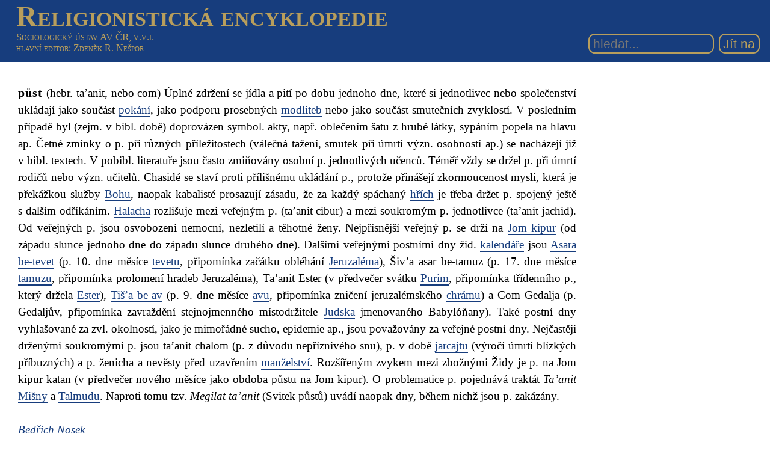

--- FILE ---
content_type: text/html; charset=UTF-8
request_url: https://rg-encyklopedie.soc.cas.cz/index.php/p%C5%AFst_(JKI-J)
body_size: 6179
content:
<!DOCTYPE html>
<html class="client-nojs" lang="cs" dir="ltr">
<head>
<meta charset="UTF-8"/>
<title>půst (JKI-J) – Religionistická encyklopedie</title>
<script>document.documentElement.className="client-js";RLCONF={"wgBreakFrames":!1,"wgSeparatorTransformTable":[",\t."," \t,"],"wgDigitTransformTable":["",""],"wgDefaultDateFormat":"ČSN basic dt","wgMonthNames":["","leden","únor","březen","duben","květen","červen","červenec","srpen","září","říjen","listopad","prosinec"],"wgRequestId":"cdf6c3142385ddb946d08c79","wgCSPNonce":!1,"wgCanonicalNamespace":"","wgCanonicalSpecialPageName":!1,"wgNamespaceNumber":0,"wgPageName":"půst_(JKI-J)","wgTitle":"půst (JKI-J)","wgCurRevisionId":24389,"wgRevisionId":24389,"wgArticleId":2311,"wgIsArticle":!0,"wgIsRedirect":!1,"wgAction":"view","wgUserName":null,"wgUserGroups":["*"],"wgCategories":["Aut: Nosek Bedřich","JKI/Judaismus"],"wgPageContentLanguage":"cs","wgPageContentModel":"wikitext","wgRelevantPageName":"půst_(JKI-J)","wgRelevantArticleId":2311,"wgIsProbablyEditable":!1,"wgRelevantPageIsProbablyEditable":!1,"wgRestrictionEdit":[],"wgRestrictionMove":[],"wgSmjSize":110,
"wgSmjUseChem":!0,"wgSmjShowMathMenu":!1,"wgSmjInlineMath":[["[math]","[/math]"]]};RLSTATE={"site.styles":"ready","noscript":"ready","user.styles":"ready","user":"ready","user.options":"loading","mediawiki.skinning.interface":"ready","mediawiki.skinning.content.externallinks":"ready","skins.sgenc3":"ready"};RLPAGEMODULES=["ext.SmjCDN","site","mediawiki.page.startup","mediawiki.page.ready","skins.sgenc3.js"];</script>
<script>(RLQ=window.RLQ||[]).push(function(){mw.loader.implement("user.options@1hzgi",function($,jQuery,require,module){/*@nomin*/mw.user.tokens.set({"patrolToken":"+\\","watchToken":"+\\","csrfToken":"+\\"});mw.user.options.set({"variant":"cs"});
});});</script>
<link rel="stylesheet" href="/load.php?lang=cs&amp;modules=mediawiki.skinning.content.externallinks%7Cmediawiki.skinning.interface%7Cskins.sgenc3&amp;only=styles&amp;skin=sgenc3"/>
<script async="" src="/load.php?lang=cs&amp;modules=startup&amp;only=scripts&amp;raw=1&amp;skin=sgenc3"></script>
<meta name="generator" content="MediaWiki 1.35.2"/>
<meta name="viewport" content="width=device-width, initial-scale=1.0"/>
<link rel="shortcut icon" href="/favicon.ico"/>
<link rel="search" type="application/opensearchdescription+xml" href="/opensearch_desc.php" title="Religionistická encyklopedie (cs)"/>
<link rel="EditURI" type="application/rsd+xml" href="https://rg-encyklopedie.soc.cas.cz/api.php?action=rsd"/>
<link rel="alternate" type="application/atom+xml" title="Atom kanál Religionistická encyklopedie." href="/index.php?title=Speci%C3%A1ln%C3%AD:Posledn%C3%AD_zm%C4%9Bny&amp;feed=atom"/>
<!--[if lt IE 9]><script src="/resources/lib/html5shiv/html5shiv.js"></script><![endif]-->
</head>
<body class="mediawiki ltr sitedir-ltr mw-hide-empty-elt ns-0 ns-subject page-půst_JKI-J rootpage-půst_JKI-J skin-sgenc3 action-view rg_enc">
<header><div id="sgenc3-header">
<div id="sitetitle"><a href="/index.php/Hlavn%C3%AD_strana">Religionistická encyklopedie</a></div>
<div id="header-rest">
<div id="sitepub"><div id="publisher"><a href="https://www.soc.cas.cz/" target="_blank">Sociologický ústav AV ČR, v.v.i.</a></div><div id="editor"><a href="/index.php?title=Speci%C3%A1ln%C3%AD:P%C5%99ihl%C3%A1sit&amp;returnto=p%C5%AFst+%28JKI-J%29">hlavní editor</a>: Zdeněk R. Nešpor</div></div>
<form action="/index.php" role="search" class="mw-portlet" id="p-search"><input type="search" name="search" placeholder="hledat..." title="Prohledat tuto wiki [f]" accesskey="f" id="searchInput" size="15"/><input type="submit" name="go" value="Jít na" title="Jít na stránku s tímto názvem, pokud existuje" id="searchGoButton" class="searchButton"/></form>
</div>
</div></header>
<div id="mw-wrapper"><main><div class="mw-body" role="main"><h1 class="firstHeading">půst (JKI-J)</h1><div class="mw-body-content"><div id="contentSub"><p></p></div><div id="mw-content-text" lang="cs" dir="ltr" class="mw-content-ltr"><div class="mw-parser-output"><p><span id="entry">půst</span> (hebr. ta’anit, nebo com) Úplné zdržení se jídla a pití po dobu jednoho dne, které si jednotlivec nebo společenství ukládají jako součást <a href="/index.php/pok%C3%A1n%C3%AD_(JKI-J)" title="pokání (JKI-J)">pokání</a>, jako podporu prosebných <a href="/index.php/modlitba_(JKI-J)" title="modlitba (JKI-J)">modliteb</a> nebo jako součást smutečních zvyklostí. V posledním případě byl (zejm. v bibl. době) doprovázen symbol. akty, např. oblečením šatu z hrubé látky, sypáním popela na hlavu ap. Četné zmínky o p. při různých příležitostech (válečná tažení, smutek při úmrtí význ. osobností ap.) se nacházejí již v&#160;bibl. textech. V&#160;pobibl. literatuře jsou často zmiňovány osobní p. jednotlivých učenců. Téměř vždy se držel p. při úmrtí rodičů nebo význ. učitelů. Chasidé se staví proti přílišnému ukládání p., protože přinášejí zkormoucenost mysli, která je překážkou služby <a href="/index.php/B%C5%AFh_(JKI-J)" title="Bůh (JKI-J)">Bohu</a>, naopak kabalisté prosazují zásadu, že za každý spáchaný <a href="/index.php/h%C5%99%C3%ADch_(JKI-J)" title="hřích (JKI-J)">hřích</a> je třeba držet p. spojený ještě s&#160;dalším odříkáním. <a href="/index.php/halacha_(JKI-J)" title="halacha (JKI-J)">Halacha</a> rozlišuje mezi veřejným p. (ta’anit cibur) a mezi soukromým p. jednotlivce (ta’anit jachid). Od veřejných p. jsou osvobozeni nemocní, nezletilí a těhotné ženy. Nejpřísnější veřejný p. se drží na <a href="/index.php/Jom_kipur_(JKI-J)" title="Jom kipur (JKI-J)">Jom kipur</a> (od západu slunce jednoho dne do západu slunce druhého dne). Dalšími veřejnými postními dny žid. <a href="/index.php/kalend%C3%A1%C5%99_(JKI-J)" title="kalendář (JKI-J)">kalendáře</a> jsou <a href="/index.php/Asara_be-tevet_(JKI-J)" title="Asara be-tevet (JKI-J)">Asara be-tevet</a> (p. 10. dne měsíce <a href="/index.php/tevet_(JKI-J)" title="tevet (JKI-J)">tevetu</a>, připomínka začátku obléhání <a href="/index.php/Jeruzal%C3%A9m_(JKI-J)" title="Jeruzalém (JKI-J)">Jeruzaléma</a>), Šiv’a asar be-tamuz (p. 17. dne měsíce <a href="/index.php/tamuz_(JKI-J)" title="tamuz (JKI-J)">tamuzu</a>, připomínka prolomení hradeb Jeruzaléma), Ta’anit Ester (v předvečer svátku <a href="/index.php/Purim_(JKI-J)" title="Purim (JKI-J)">Purim</a>, připomínka třídenního p., který držela <a href="/index.php/Ester_(JKI-J)" title="Ester (JKI-J)">Ester</a>), <a href="/index.php/Ti%C5%A1%E2%80%99a_be-av_(JKI-J)" title="Tiš’a be-av (JKI-J)">Tiš’a be-av</a> (p. 9. dne měsíce <a href="/index.php/av_(JKI-J)" title="av (JKI-J)">avu</a>, připomínka zničení jeruzalémského <a href="/index.php/chr%C3%A1m_(JKI-J)" title="chrám (JKI-J)">chrámu</a>) a Com Gedalja (p. Gedaljův, připomínka zavraždění stejnojmenného místodržitele <a href="/index.php/Judsko_(JKI-J)" title="Judsko (JKI-J)">Judska</a> jmenovaného Babylóňany). Také postní dny vyhlašované za zvl. okolností, jako je mimořádné sucho, epidemie ap., jsou považovány za veřejné postní dny. Nejčastěji drženými soukromými p. jsou ta’anit chalom (p. z&#160;důvodu nepříznivého snu), p. v&#160;době <a href="/index.php/jarcajt_(JKI-J)" title="jarcajt (JKI-J)">jarcajtu</a> (výročí úmrtí blízkých příbuzných) a p. ženicha a nevěsty před uzavřením <a href="/index.php/man%C5%BEelstv%C3%AD_(JKI-J)" title="manželství (JKI-J)">manželství</a>. Rozšířeným zvykem mezi zbožnými Židy je p. na Jom kipur katan (v předvečer nového měsíce jako obdoba půstu na Jom kipur). O problematice p. pojednává traktát <i>Ta’anit</i> <a href="/index.php/Mi%C5%A1na_(JKI-J)" title="Mišna (JKI-J)">Mišny</a> a <a href="/index.php/Talmud_(JKI-J)" title="Talmud (JKI-J)">Talmudu</a>. Naproti tomu tzv. <i>Megilat ta’anit</i> (Svitek půstů) uvádí naopak dny, během nichž jsou p. zakázány.
</p><p><i><a href="/index.php/Kategorie:Aut:_Nosek_Bed%C5%99ich" title="Kategorie:Aut: Nosek Bedřich">Bedřich Nosek</a></i><br />
</p><p><span class="section_title">Viz též:</span> <a href="/index.php/p%C5%AFst_(JKI-K)" title="půst (JKI-K)">půst (JKI-K)</a>, <a href="/index.php/p%C5%AFst_(JKI-I)" title="půst (JKI-I)">půst (JKI-I)</a>
</p>
<!-- 
NewPP limit report
Cached time: 20260122022107
Cache expiry: 86400
Dynamic content: false
Complications: []
CPU time usage: 0.004 seconds
Real time usage: 0.005 seconds
Preprocessor visited node count: 4/1000000
Post‐expand include size: 0/2097152 bytes
Template argument size: 0/2097152 bytes
Highest expansion depth: 1/40
Expensive parser function count: 0/100
Unstrip recursion depth: 0/20
Unstrip post‐expand size: 0/5000000 bytes
-->
<!--
Transclusion expansion time report (%,ms,calls,template)
100.00%    0.000      1 -total
-->

<!-- Saved in parser cache with key rg?hencyklopedie:pcache:idhash:2311-0!canonical and timestamp 20260122022107 and revision id 24389
 -->
</div></div><div class="visualClear"></div></div></div></main>
<footer><div class="printfooter">Ze Sociologické encyklopedie: <blockquote>NEŠPOR, Zdeněk R., ed., 2017: Sociologická encyklopedie [online]. Sociologický ústav AV ČR, 2017–. ISBN 978-80-7330-308-2. Dostupné z <a href="https://encyklopedie.soc.cas.cz">https://encyklopedie.soc.cas.cz</a></blockquote></div><div id="catlinks" class="catlinks" data-mw="interface"><div id="mw-normal-catlinks" class="mw-normal-catlinks"><a href="/index.php/Speci%C3%A1ln%C3%AD:Kategorie" title="Speciální:Kategorie">Kategorie</a>: <ul><li><a href="/index.php/Kategorie:JKI/Judaismus" title="Kategorie:JKI/Judaismus">JKI/Judaismus</a></li></ul></div><div id="mw-hidden-catlinks" class="mw-hidden-catlinks mw-hidden-cats-hidden">Skrytá kategorie: <ul><li><a href="/index.php/Kategorie:Aut:_Nosek_Bed%C5%99ich" title="Kategorie:Aut: Nosek Bedřich">Aut: Nosek Bedřich</a></li></ul></div></div><div id="mw-navigation"><h2>Navigační menu</h2><div id="p-logo" class="mw-portlet" role="banner"><a href="/index.php/Hlavn%C3%AD_strana" class="mw-wiki-logo" title="Navštívit Hlavní stranu"></a><a id="p-banner" class="mw-wiki-title" href="/index.php/Hlavn%C3%AD_strana" title="Navštívit Hlavní stranu">Religionistická encyklopedie</a></div><div id="user-tools"><div role="navigation" class="mw-portlet" id="p-personal" aria-labelledby="p-personal-label"><h3 id="p-personal-label" lang="cs" dir="ltr">Osobní nástroje</h3><div class="mw-portlet-body"><ul><li id="pt-login"><a href="/index.php?title=Speci%C3%A1ln%C3%AD:P%C5%99ihl%C3%A1sit&amp;returnto=p%C5%AFst+%28JKI-J%29" title="Doporučujeme vám přihlásit se, ovšem není to povinné. [o]" accesskey="o"><span>Přihlášení</span></a></li></ul></div></div></div><div id="page-tools"><div role="navigation" class="mw-portlet" id="p-namespaces" aria-labelledby="p-namespaces-label"><h3 id="p-namespaces-label" lang="cs" dir="ltr">Jmenné prostory</h3><div class="mw-portlet-body"><ul><li id="ca-nstab-main" class="selected"><a href="/index.php/p%C5%AFst_(JKI-J)" title="Zobrazit obsahovou stránku [c]" accesskey="c"><span>Stránka</span></a></li><li id="ca-talk" class="new"><a href="/index.php?title=Diskuse:p%C5%AFst_(JKI-J)&amp;action=edit&amp;redlink=1" rel="discussion" title="Diskuse ke stránce (stránka neexistuje) [t]" accesskey="t"><span>Diskuse</span></a></li></ul></div></div><div role="navigation" class="mw-portlet" id="p-variants" aria-labelledby="p-variants-label"><h3 id="p-variants-label" lang="cs" dir="ltr">Varianty</h3><div class="mw-portlet-body"><ul></ul></div></div><div role="navigation" class="mw-portlet" id="p-views" aria-labelledby="p-views-label"><h3 id="p-views-label" lang="cs" dir="ltr">Zobrazení</h3><div class="mw-portlet-body"><ul><li id="ca-view" class="selected"><a href="/index.php/p%C5%AFst_(JKI-J)"><span>Zobrazit</span></a></li><li id="ca-viewsource"><a href="/index.php?title=p%C5%AFst_(JKI-J)&amp;action=edit" title="Tato stránka je zamčena. Můžete si prohlédnout její zdrojový kód. [e]" accesskey="e"><span>Zobrazit zdroj</span></a></li><li id="ca-history"><a href="/index.php?title=p%C5%AFst_(JKI-J)&amp;action=history" title="Starší verze této stránky. [h]" accesskey="h"><span>Historie</span></a></li></ul></div></div><div role="navigation" class="mw-portlet" id="p-actions" aria-labelledby="p-actions-label"><h3 id="p-actions-label" lang="cs" dir="ltr">Akce</h3><div class="mw-portlet-body"><ul></ul></div></div></div><div id="site-navigation"><div role="navigation" class="mw-portlet" id="p-navigation" aria-labelledby="p-navigation-label"><h3 id="p-navigation-label" lang="cs" dir="ltr">Navigace</h3><div class="mw-portlet-body"><ul><li id="n-mainpage-description"><a href="/index.php/Hlavn%C3%AD_strana" title="Přejít na hlavní stranu [z]" accesskey="z"><span>Hlavní strana</span></a></li><li id="n-recentchanges"><a href="/index.php/Speci%C3%A1ln%C3%AD:Posledn%C3%AD_zm%C4%9Bny" title="Seznam posledních změn na této wiki [r]" accesskey="r"><span>Poslední změny</span></a></li><li id="n-randompage"><a href="/index.php/Speci%C3%A1ln%C3%AD:N%C3%A1hodn%C3%A1_str%C3%A1nka" title="Přejít na náhodně vybranou stránku [x]" accesskey="x"><span>Náhodná stránka</span></a></li><li id="n-help-mediawiki"><a href="https://www.mediawiki.org/wiki/Special:MyLanguage/Help:Contents"><span>Nápověda k MediaWiki</span></a></li></ul></div></div><div role="navigation" class="mw-portlet" id="p-tb" aria-labelledby="p-tb-label"><h3 id="p-tb-label" lang="cs" dir="ltr">Nástroje</h3><div class="mw-portlet-body"><ul><li id="t-whatlinkshere"><a href="/index.php/Speci%C3%A1ln%C3%AD:Co_odkazuje_na/p%C5%AFst_(JKI-J)" title="Seznam všech wikistránek, které sem odkazují [j]" accesskey="j"><span>Odkazuje sem</span></a></li><li id="t-recentchangeslinked"><a href="/index.php/Speci%C3%A1ln%C3%AD:Souvisej%C3%ADc%C3%AD_zm%C4%9Bny/p%C5%AFst_(JKI-J)" rel="nofollow" title="Nedávné změny stránek, na které je odkazováno [k]" accesskey="k"><span>Související změny</span></a></li><li id="t-specialpages"><a href="/index.php/Speci%C3%A1ln%C3%AD:Speci%C3%A1ln%C3%AD_str%C3%A1nky" title="Seznam všech speciálních stránek [q]" accesskey="q"><span>Speciální stránky</span></a></li><li id="t-print"><a href="javascript:print();" rel="alternate" title="Tato stránka v podobě vhodné k tisku [p]" accesskey="p"><span>Verze k tisku</span></a></li><li id="t-permalink"><a href="/index.php?title=p%C5%AFst_(JKI-J)&amp;oldid=24389" title="Trvalý odkaz na tuto verzi této stránky"><span>Trvalý odkaz</span></a></li><li id="t-info"><a href="/index.php?title=p%C5%AFst_(JKI-J)&amp;action=info" title="Více informací o této stránce"><span>Informace o stránce</span></a></li></ul></div></div></div></div><div id="footer-bottom" role="contentinfo" lang="cs" dir="ltr"><div id="f-poweredbyico" class="footer-icons"><a href="https://www.mediawiki.org/"><img src="/resources/assets/poweredby_mediawiki_88x31.png" alt="Powered by MediaWiki" srcset="/resources/assets/poweredby_mediawiki_132x47.png 1.5x, /resources/assets/poweredby_mediawiki_176x62.png 2x" width="88" height="31" loading="lazy"/></a><a href="https://www.debian.org/"><img src="/resources/assets/debian/poweredby_debian_1x.png" alt="Powered by Debian" srcset="/resources/assets/debian/poweredby_debian_1_5x.png 1.5x, /resources/assets/debian/poweredby_debian_2x.png 2x" width="88" height="31" loading="lazy"/></a></div><ul id="f-list" class="footer-places"><li id="lastmod"> Stránka byla naposledy editována 14. 11. 2024 v 21:37.</li><li id="privacy"><a href="/index.php/Religionistick%C3%A1_encyklopedie:Ochrana_osobn%C3%ADch_%C3%BAdaj%C5%AF" title="Religionistická encyklopedie:Ochrana osobních údajů">Ochrana osobních údajů</a></li><li id="about"><a href="/index.php/Religionistick%C3%A1_encyklopedie:Religionistick%C3%A1_encyklopedie" title="Religionistická encyklopedie:Religionistická encyklopedie">O Religionistická encyklopedie</a></li><li id="disclaimer"><a href="/index.php/Religionistick%C3%A1_encyklopedie:Vylou%C4%8Den%C3%AD_odpov%C4%9Bdnosti" title="Religionistická encyklopedie:Vyloučení odpovědnosti">Vyloučení odpovědnosti</a></li></ul><div class="visualClear"></div></div></footer></div><script>(RLQ=window.RLQ||[]).push(function(){mw.config.set({"wgPageParseReport":{"limitreport":{"cputime":"0.004","walltime":"0.005","ppvisitednodes":{"value":4,"limit":1000000},"postexpandincludesize":{"value":0,"limit":2097152},"templateargumentsize":{"value":0,"limit":2097152},"expansiondepth":{"value":1,"limit":40},"expensivefunctioncount":{"value":0,"limit":100},"unstrip-depth":{"value":0,"limit":20},"unstrip-size":{"value":0,"limit":5000000},"timingprofile":["100.00%    0.000      1 -total"]},"cachereport":{"timestamp":"20260122022107","ttl":86400,"transientcontent":false}}});});</script><script>(RLQ=window.RLQ||[]).push(function(){mw.config.set({"wgBackendResponseTime":43});});</script></body></html>